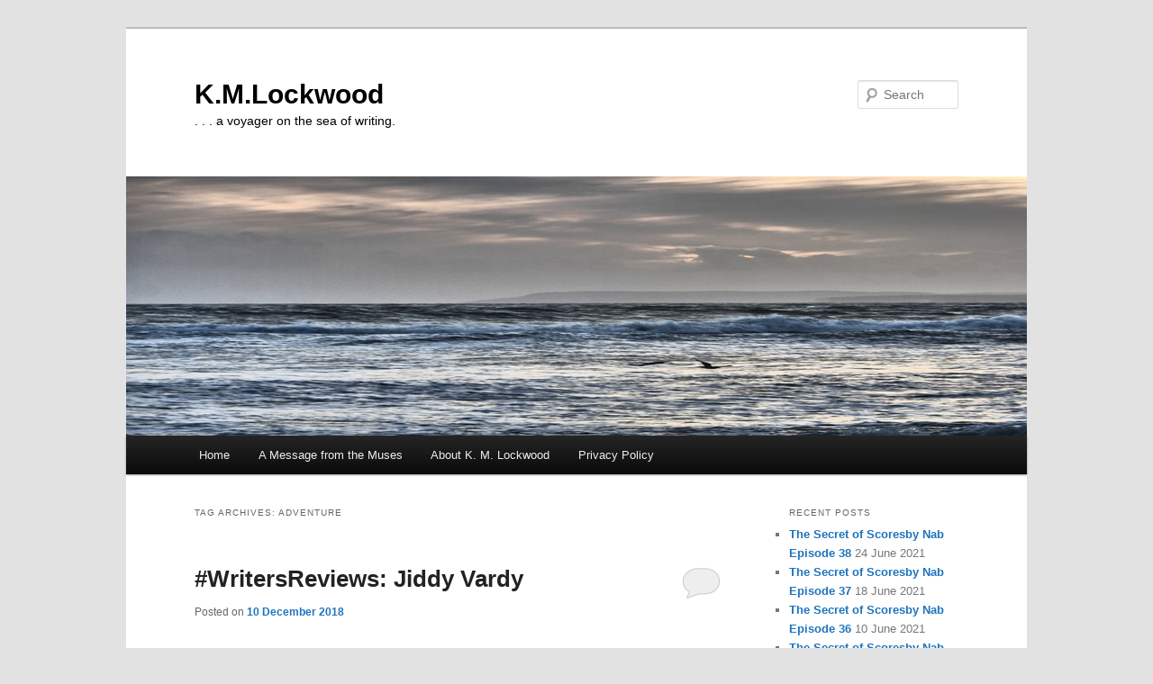

--- FILE ---
content_type: text/html; charset=UTF-8
request_url: https://kmlockwood.com/tag/adventure/
body_size: 12683
content:
<!DOCTYPE html>
<html dir="ltr" lang="en-GB" xmlns:fb="https://www.facebook.com/2008/fbml" xmlns:addthis="https://www.addthis.com/help/api-spec"  prefix="og: https://ogp.me/ns#">
<head>
<meta charset="UTF-8" />
<meta name="viewport" content="width=device-width, initial-scale=1.0" />
<title>
adventure | K.M.LockwoodK.M.Lockwood	</title>
<link rel="profile" href="https://gmpg.org/xfn/11" />
<link rel="stylesheet" type="text/css" media="all" href="https://kmlockwood.com/wp-content/themes/twentyeleven/style.css?ver=20251202" />
<link rel="pingback" href="https://kmlockwood.com/xmlrpc.php">

		<!-- All in One SEO 4.9.3 - aioseo.com -->
	<meta name="robots" content="max-image-preview:large" />
	<link rel="canonical" href="https://kmlockwood.com/tag/adventure/" />
	<meta name="generator" content="All in One SEO (AIOSEO) 4.9.3" />
		<script type="application/ld+json" class="aioseo-schema">
			{"@context":"https:\/\/schema.org","@graph":[{"@type":"BreadcrumbList","@id":"https:\/\/kmlockwood.com\/tag\/adventure\/#breadcrumblist","itemListElement":[{"@type":"ListItem","@id":"https:\/\/kmlockwood.com#listItem","position":1,"name":"Home","item":"https:\/\/kmlockwood.com","nextItem":{"@type":"ListItem","@id":"https:\/\/kmlockwood.com\/tag\/adventure\/#listItem","name":"adventure"}},{"@type":"ListItem","@id":"https:\/\/kmlockwood.com\/tag\/adventure\/#listItem","position":2,"name":"adventure","previousItem":{"@type":"ListItem","@id":"https:\/\/kmlockwood.com#listItem","name":"Home"}}]},{"@type":"CollectionPage","@id":"https:\/\/kmlockwood.com\/tag\/adventure\/#collectionpage","url":"https:\/\/kmlockwood.com\/tag\/adventure\/","name":"adventure | K.M.Lockwood","inLanguage":"en-GB","isPartOf":{"@id":"https:\/\/kmlockwood.com\/#website"},"breadcrumb":{"@id":"https:\/\/kmlockwood.com\/tag\/adventure\/#breadcrumblist"}},{"@type":"Person","@id":"https:\/\/kmlockwood.com\/#person","name":"KMLockwood","image":{"@type":"ImageObject","@id":"https:\/\/kmlockwood.com\/tag\/adventure\/#personImage","url":"https:\/\/secure.gravatar.com\/avatar\/0b9b3515a0e8f981e1afe7852f4b1f70cd556a4e24bb28ee08d8871e4994e853?s=96&d=identicon&r=g","width":96,"height":96,"caption":"KMLockwood"}},{"@type":"WebSite","@id":"https:\/\/kmlockwood.com\/#website","url":"https:\/\/kmlockwood.com\/","name":"K.M.Lockwood","description":". . . a voyager on the sea of writing.","inLanguage":"en-GB","publisher":{"@id":"https:\/\/kmlockwood.com\/#person"}}]}
		</script>
		<!-- All in One SEO -->

<link rel="alternate" type="application/rss+xml" title="K.M.Lockwood &raquo; Feed" href="https://kmlockwood.com/feed/" />
<link rel="alternate" type="application/rss+xml" title="K.M.Lockwood &raquo; Comments Feed" href="https://kmlockwood.com/comments/feed/" />
<link rel="alternate" type="application/rss+xml" title="K.M.Lockwood &raquo; adventure Tag Feed" href="https://kmlockwood.com/tag/adventure/feed/" />
<style id='wp-img-auto-sizes-contain-inline-css' type='text/css'>
img:is([sizes=auto i],[sizes^="auto," i]){contain-intrinsic-size:3000px 1500px}
/*# sourceURL=wp-img-auto-sizes-contain-inline-css */
</style>
<style id='wp-emoji-styles-inline-css' type='text/css'>

	img.wp-smiley, img.emoji {
		display: inline !important;
		border: none !important;
		box-shadow: none !important;
		height: 1em !important;
		width: 1em !important;
		margin: 0 0.07em !important;
		vertical-align: -0.1em !important;
		background: none !important;
		padding: 0 !important;
	}
/*# sourceURL=wp-emoji-styles-inline-css */
</style>
<style id='wp-block-library-inline-css' type='text/css'>
:root{--wp-block-synced-color:#7a00df;--wp-block-synced-color--rgb:122,0,223;--wp-bound-block-color:var(--wp-block-synced-color);--wp-editor-canvas-background:#ddd;--wp-admin-theme-color:#007cba;--wp-admin-theme-color--rgb:0,124,186;--wp-admin-theme-color-darker-10:#006ba1;--wp-admin-theme-color-darker-10--rgb:0,107,160.5;--wp-admin-theme-color-darker-20:#005a87;--wp-admin-theme-color-darker-20--rgb:0,90,135;--wp-admin-border-width-focus:2px}@media (min-resolution:192dpi){:root{--wp-admin-border-width-focus:1.5px}}.wp-element-button{cursor:pointer}:root .has-very-light-gray-background-color{background-color:#eee}:root .has-very-dark-gray-background-color{background-color:#313131}:root .has-very-light-gray-color{color:#eee}:root .has-very-dark-gray-color{color:#313131}:root .has-vivid-green-cyan-to-vivid-cyan-blue-gradient-background{background:linear-gradient(135deg,#00d084,#0693e3)}:root .has-purple-crush-gradient-background{background:linear-gradient(135deg,#34e2e4,#4721fb 50%,#ab1dfe)}:root .has-hazy-dawn-gradient-background{background:linear-gradient(135deg,#faaca8,#dad0ec)}:root .has-subdued-olive-gradient-background{background:linear-gradient(135deg,#fafae1,#67a671)}:root .has-atomic-cream-gradient-background{background:linear-gradient(135deg,#fdd79a,#004a59)}:root .has-nightshade-gradient-background{background:linear-gradient(135deg,#330968,#31cdcf)}:root .has-midnight-gradient-background{background:linear-gradient(135deg,#020381,#2874fc)}:root{--wp--preset--font-size--normal:16px;--wp--preset--font-size--huge:42px}.has-regular-font-size{font-size:1em}.has-larger-font-size{font-size:2.625em}.has-normal-font-size{font-size:var(--wp--preset--font-size--normal)}.has-huge-font-size{font-size:var(--wp--preset--font-size--huge)}.has-text-align-center{text-align:center}.has-text-align-left{text-align:left}.has-text-align-right{text-align:right}.has-fit-text{white-space:nowrap!important}#end-resizable-editor-section{display:none}.aligncenter{clear:both}.items-justified-left{justify-content:flex-start}.items-justified-center{justify-content:center}.items-justified-right{justify-content:flex-end}.items-justified-space-between{justify-content:space-between}.screen-reader-text{border:0;clip-path:inset(50%);height:1px;margin:-1px;overflow:hidden;padding:0;position:absolute;width:1px;word-wrap:normal!important}.screen-reader-text:focus{background-color:#ddd;clip-path:none;color:#444;display:block;font-size:1em;height:auto;left:5px;line-height:normal;padding:15px 23px 14px;text-decoration:none;top:5px;width:auto;z-index:100000}html :where(.has-border-color){border-style:solid}html :where([style*=border-top-color]){border-top-style:solid}html :where([style*=border-right-color]){border-right-style:solid}html :where([style*=border-bottom-color]){border-bottom-style:solid}html :where([style*=border-left-color]){border-left-style:solid}html :where([style*=border-width]){border-style:solid}html :where([style*=border-top-width]){border-top-style:solid}html :where([style*=border-right-width]){border-right-style:solid}html :where([style*=border-bottom-width]){border-bottom-style:solid}html :where([style*=border-left-width]){border-left-style:solid}html :where(img[class*=wp-image-]){height:auto;max-width:100%}:where(figure){margin:0 0 1em}html :where(.is-position-sticky){--wp-admin--admin-bar--position-offset:var(--wp-admin--admin-bar--height,0px)}@media screen and (max-width:600px){html :where(.is-position-sticky){--wp-admin--admin-bar--position-offset:0px}}

/*# sourceURL=wp-block-library-inline-css */
</style><style id='global-styles-inline-css' type='text/css'>
:root{--wp--preset--aspect-ratio--square: 1;--wp--preset--aspect-ratio--4-3: 4/3;--wp--preset--aspect-ratio--3-4: 3/4;--wp--preset--aspect-ratio--3-2: 3/2;--wp--preset--aspect-ratio--2-3: 2/3;--wp--preset--aspect-ratio--16-9: 16/9;--wp--preset--aspect-ratio--9-16: 9/16;--wp--preset--color--black: #000;--wp--preset--color--cyan-bluish-gray: #abb8c3;--wp--preset--color--white: #fff;--wp--preset--color--pale-pink: #f78da7;--wp--preset--color--vivid-red: #cf2e2e;--wp--preset--color--luminous-vivid-orange: #ff6900;--wp--preset--color--luminous-vivid-amber: #fcb900;--wp--preset--color--light-green-cyan: #7bdcb5;--wp--preset--color--vivid-green-cyan: #00d084;--wp--preset--color--pale-cyan-blue: #8ed1fc;--wp--preset--color--vivid-cyan-blue: #0693e3;--wp--preset--color--vivid-purple: #9b51e0;--wp--preset--color--blue: #1982d1;--wp--preset--color--dark-gray: #373737;--wp--preset--color--medium-gray: #666;--wp--preset--color--light-gray: #e2e2e2;--wp--preset--gradient--vivid-cyan-blue-to-vivid-purple: linear-gradient(135deg,rgb(6,147,227) 0%,rgb(155,81,224) 100%);--wp--preset--gradient--light-green-cyan-to-vivid-green-cyan: linear-gradient(135deg,rgb(122,220,180) 0%,rgb(0,208,130) 100%);--wp--preset--gradient--luminous-vivid-amber-to-luminous-vivid-orange: linear-gradient(135deg,rgb(252,185,0) 0%,rgb(255,105,0) 100%);--wp--preset--gradient--luminous-vivid-orange-to-vivid-red: linear-gradient(135deg,rgb(255,105,0) 0%,rgb(207,46,46) 100%);--wp--preset--gradient--very-light-gray-to-cyan-bluish-gray: linear-gradient(135deg,rgb(238,238,238) 0%,rgb(169,184,195) 100%);--wp--preset--gradient--cool-to-warm-spectrum: linear-gradient(135deg,rgb(74,234,220) 0%,rgb(151,120,209) 20%,rgb(207,42,186) 40%,rgb(238,44,130) 60%,rgb(251,105,98) 80%,rgb(254,248,76) 100%);--wp--preset--gradient--blush-light-purple: linear-gradient(135deg,rgb(255,206,236) 0%,rgb(152,150,240) 100%);--wp--preset--gradient--blush-bordeaux: linear-gradient(135deg,rgb(254,205,165) 0%,rgb(254,45,45) 50%,rgb(107,0,62) 100%);--wp--preset--gradient--luminous-dusk: linear-gradient(135deg,rgb(255,203,112) 0%,rgb(199,81,192) 50%,rgb(65,88,208) 100%);--wp--preset--gradient--pale-ocean: linear-gradient(135deg,rgb(255,245,203) 0%,rgb(182,227,212) 50%,rgb(51,167,181) 100%);--wp--preset--gradient--electric-grass: linear-gradient(135deg,rgb(202,248,128) 0%,rgb(113,206,126) 100%);--wp--preset--gradient--midnight: linear-gradient(135deg,rgb(2,3,129) 0%,rgb(40,116,252) 100%);--wp--preset--font-size--small: 13px;--wp--preset--font-size--medium: 20px;--wp--preset--font-size--large: 36px;--wp--preset--font-size--x-large: 42px;--wp--preset--spacing--20: 0.44rem;--wp--preset--spacing--30: 0.67rem;--wp--preset--spacing--40: 1rem;--wp--preset--spacing--50: 1.5rem;--wp--preset--spacing--60: 2.25rem;--wp--preset--spacing--70: 3.38rem;--wp--preset--spacing--80: 5.06rem;--wp--preset--shadow--natural: 6px 6px 9px rgba(0, 0, 0, 0.2);--wp--preset--shadow--deep: 12px 12px 50px rgba(0, 0, 0, 0.4);--wp--preset--shadow--sharp: 6px 6px 0px rgba(0, 0, 0, 0.2);--wp--preset--shadow--outlined: 6px 6px 0px -3px rgb(255, 255, 255), 6px 6px rgb(0, 0, 0);--wp--preset--shadow--crisp: 6px 6px 0px rgb(0, 0, 0);}:where(.is-layout-flex){gap: 0.5em;}:where(.is-layout-grid){gap: 0.5em;}body .is-layout-flex{display: flex;}.is-layout-flex{flex-wrap: wrap;align-items: center;}.is-layout-flex > :is(*, div){margin: 0;}body .is-layout-grid{display: grid;}.is-layout-grid > :is(*, div){margin: 0;}:where(.wp-block-columns.is-layout-flex){gap: 2em;}:where(.wp-block-columns.is-layout-grid){gap: 2em;}:where(.wp-block-post-template.is-layout-flex){gap: 1.25em;}:where(.wp-block-post-template.is-layout-grid){gap: 1.25em;}.has-black-color{color: var(--wp--preset--color--black) !important;}.has-cyan-bluish-gray-color{color: var(--wp--preset--color--cyan-bluish-gray) !important;}.has-white-color{color: var(--wp--preset--color--white) !important;}.has-pale-pink-color{color: var(--wp--preset--color--pale-pink) !important;}.has-vivid-red-color{color: var(--wp--preset--color--vivid-red) !important;}.has-luminous-vivid-orange-color{color: var(--wp--preset--color--luminous-vivid-orange) !important;}.has-luminous-vivid-amber-color{color: var(--wp--preset--color--luminous-vivid-amber) !important;}.has-light-green-cyan-color{color: var(--wp--preset--color--light-green-cyan) !important;}.has-vivid-green-cyan-color{color: var(--wp--preset--color--vivid-green-cyan) !important;}.has-pale-cyan-blue-color{color: var(--wp--preset--color--pale-cyan-blue) !important;}.has-vivid-cyan-blue-color{color: var(--wp--preset--color--vivid-cyan-blue) !important;}.has-vivid-purple-color{color: var(--wp--preset--color--vivid-purple) !important;}.has-black-background-color{background-color: var(--wp--preset--color--black) !important;}.has-cyan-bluish-gray-background-color{background-color: var(--wp--preset--color--cyan-bluish-gray) !important;}.has-white-background-color{background-color: var(--wp--preset--color--white) !important;}.has-pale-pink-background-color{background-color: var(--wp--preset--color--pale-pink) !important;}.has-vivid-red-background-color{background-color: var(--wp--preset--color--vivid-red) !important;}.has-luminous-vivid-orange-background-color{background-color: var(--wp--preset--color--luminous-vivid-orange) !important;}.has-luminous-vivid-amber-background-color{background-color: var(--wp--preset--color--luminous-vivid-amber) !important;}.has-light-green-cyan-background-color{background-color: var(--wp--preset--color--light-green-cyan) !important;}.has-vivid-green-cyan-background-color{background-color: var(--wp--preset--color--vivid-green-cyan) !important;}.has-pale-cyan-blue-background-color{background-color: var(--wp--preset--color--pale-cyan-blue) !important;}.has-vivid-cyan-blue-background-color{background-color: var(--wp--preset--color--vivid-cyan-blue) !important;}.has-vivid-purple-background-color{background-color: var(--wp--preset--color--vivid-purple) !important;}.has-black-border-color{border-color: var(--wp--preset--color--black) !important;}.has-cyan-bluish-gray-border-color{border-color: var(--wp--preset--color--cyan-bluish-gray) !important;}.has-white-border-color{border-color: var(--wp--preset--color--white) !important;}.has-pale-pink-border-color{border-color: var(--wp--preset--color--pale-pink) !important;}.has-vivid-red-border-color{border-color: var(--wp--preset--color--vivid-red) !important;}.has-luminous-vivid-orange-border-color{border-color: var(--wp--preset--color--luminous-vivid-orange) !important;}.has-luminous-vivid-amber-border-color{border-color: var(--wp--preset--color--luminous-vivid-amber) !important;}.has-light-green-cyan-border-color{border-color: var(--wp--preset--color--light-green-cyan) !important;}.has-vivid-green-cyan-border-color{border-color: var(--wp--preset--color--vivid-green-cyan) !important;}.has-pale-cyan-blue-border-color{border-color: var(--wp--preset--color--pale-cyan-blue) !important;}.has-vivid-cyan-blue-border-color{border-color: var(--wp--preset--color--vivid-cyan-blue) !important;}.has-vivid-purple-border-color{border-color: var(--wp--preset--color--vivid-purple) !important;}.has-vivid-cyan-blue-to-vivid-purple-gradient-background{background: var(--wp--preset--gradient--vivid-cyan-blue-to-vivid-purple) !important;}.has-light-green-cyan-to-vivid-green-cyan-gradient-background{background: var(--wp--preset--gradient--light-green-cyan-to-vivid-green-cyan) !important;}.has-luminous-vivid-amber-to-luminous-vivid-orange-gradient-background{background: var(--wp--preset--gradient--luminous-vivid-amber-to-luminous-vivid-orange) !important;}.has-luminous-vivid-orange-to-vivid-red-gradient-background{background: var(--wp--preset--gradient--luminous-vivid-orange-to-vivid-red) !important;}.has-very-light-gray-to-cyan-bluish-gray-gradient-background{background: var(--wp--preset--gradient--very-light-gray-to-cyan-bluish-gray) !important;}.has-cool-to-warm-spectrum-gradient-background{background: var(--wp--preset--gradient--cool-to-warm-spectrum) !important;}.has-blush-light-purple-gradient-background{background: var(--wp--preset--gradient--blush-light-purple) !important;}.has-blush-bordeaux-gradient-background{background: var(--wp--preset--gradient--blush-bordeaux) !important;}.has-luminous-dusk-gradient-background{background: var(--wp--preset--gradient--luminous-dusk) !important;}.has-pale-ocean-gradient-background{background: var(--wp--preset--gradient--pale-ocean) !important;}.has-electric-grass-gradient-background{background: var(--wp--preset--gradient--electric-grass) !important;}.has-midnight-gradient-background{background: var(--wp--preset--gradient--midnight) !important;}.has-small-font-size{font-size: var(--wp--preset--font-size--small) !important;}.has-medium-font-size{font-size: var(--wp--preset--font-size--medium) !important;}.has-large-font-size{font-size: var(--wp--preset--font-size--large) !important;}.has-x-large-font-size{font-size: var(--wp--preset--font-size--x-large) !important;}
/*# sourceURL=global-styles-inline-css */
</style>

<style id='classic-theme-styles-inline-css' type='text/css'>
/*! This file is auto-generated */
.wp-block-button__link{color:#fff;background-color:#32373c;border-radius:9999px;box-shadow:none;text-decoration:none;padding:calc(.667em + 2px) calc(1.333em + 2px);font-size:1.125em}.wp-block-file__button{background:#32373c;color:#fff;text-decoration:none}
/*# sourceURL=/wp-includes/css/classic-themes.min.css */
</style>
<link rel='stylesheet' id='email-subscribers-css' href='https://kmlockwood.com/wp-content/plugins/email-subscribers/lite/public/css/email-subscribers-public.css?ver=5.9.14' type='text/css' media='all' />
<link rel='stylesheet' id='gdpr-css' href='https://kmlockwood.com/wp-content/plugins/gdpr/dist/css/public.css?ver=2.1.2' type='text/css' media='all' />
<link rel='stylesheet' id='twentyeleven-block-style-css' href='https://kmlockwood.com/wp-content/themes/twentyeleven/blocks.css?ver=20240703' type='text/css' media='all' />
<link rel='stylesheet' id='addthis_all_pages-css' href='https://kmlockwood.com/wp-content/plugins/addthis/frontend/build/addthis_wordpress_public.min.css?ver=6.9' type='text/css' media='all' />
<script type="text/javascript" src="https://kmlockwood.com/wp-includes/js/jquery/jquery.min.js?ver=3.7.1" id="jquery-core-js"></script>
<script type="text/javascript" src="https://kmlockwood.com/wp-includes/js/jquery/jquery-migrate.min.js?ver=3.4.1" id="jquery-migrate-js"></script>
<script type="text/javascript" id="gdpr-js-extra">
/* <![CDATA[ */
var GDPR = {"ajaxurl":"https://kmlockwood.com/wp-admin/admin-ajax.php","logouturl":"","i18n":{"aborting":"Aborting","logging_out":"You are being logged out.","continue":"Continue","cancel":"Cancel","ok":"OK","close_account":"Close your account?","close_account_warning":"Your account will be closed and all data will be permanently deleted and cannot be recovered. Are you sure?","are_you_sure":"Are you sure?","policy_disagree":"By disagreeing you will no longer have access to our site and will be logged out."},"is_user_logged_in":"","refresh":"1"};
//# sourceURL=gdpr-js-extra
/* ]]> */
</script>
<script type="text/javascript" src="https://kmlockwood.com/wp-content/plugins/gdpr/dist/js/public.js?ver=2.1.2" id="gdpr-js"></script>
<link rel="https://api.w.org/" href="https://kmlockwood.com/wp-json/" /><link rel="alternate" title="JSON" type="application/json" href="https://kmlockwood.com/wp-json/wp/v2/tags/173" /><link rel="EditURI" type="application/rsd+xml" title="RSD" href="https://kmlockwood.com/xmlrpc.php?rsd" />
<meta name="generator" content="WordPress 6.9" />
<style type="text/css">
ul.scfw_16px li, ul.scfw_24px li, ul.scfw_32px li, ul.scfw_16px li a, ul.scfw_24px li a, ul.scfw_32px li a {
	display:inline !important;
	float:none !important;
	border:0 !important;
	background:transparent none !important;
	margin:0 !important;
	padding:0 !important;
}
ul.scfw_16px li {
	margin:0 2px 0 0 !important;
}
ul.scfw_24px li {
	margin:0 3px 0 0 !important;
}
ul.scfw_32px li {
	margin:0 5px 0 0 !important;
}
ul.scfw_text_img li:before, ul.scfw_16px li:before, ul.scfw_24px li:before, ul.scfw_32px li:before {
	content:none !important;
}
.scfw img {
	float:none !important;
}
</style>	
		<style>
		/* Link color */
		a,
		#site-title a:focus,
		#site-title a:hover,
		#site-title a:active,
		.entry-title a:hover,
		.entry-title a:focus,
		.entry-title a:active,
		.widget_twentyeleven_ephemera .comments-link a:hover,
		section.recent-posts .other-recent-posts a[rel="bookmark"]:hover,
		section.recent-posts .other-recent-posts .comments-link a:hover,
		.format-image footer.entry-meta a:hover,
		#site-generator a:hover {
			color: #1e73be;
		}
		section.recent-posts .other-recent-posts .comments-link a:hover {
			border-color: #1e73be;
		}
		article.feature-image.small .entry-summary p a:hover,
		.entry-header .comments-link a:hover,
		.entry-header .comments-link a:focus,
		.entry-header .comments-link a:active,
		.feature-slider a.active {
			background-color: #1e73be;
		}
	</style>
			<style type="text/css" id="twentyeleven-header-css">
				#site-title a,
		#site-description {
			color: #000000;
		}
		</style>
		<script data-cfasync="false" type="text/javascript">if (window.addthis_product === undefined) { window.addthis_product = "wpp"; } if (window.wp_product_version === undefined) { window.wp_product_version = "wpp-6.2.7"; } if (window.addthis_share === undefined) { window.addthis_share = {}; } if (window.addthis_config === undefined) { window.addthis_config = {"data_track_clickback":true,"ignore_server_config":true,"ui_atversion":300}; } if (window.addthis_layers === undefined) { window.addthis_layers = {}; } if (window.addthis_layers_tools === undefined) { window.addthis_layers_tools = [{"share":{"counts":"none","numPreferredServices":5,"mobile":false,"position":"right","theme":"transparent"}},{"sharedock":{"counts":"one","numPreferredServices":5,"mobileButtonSize":"large","position":"bottom","theme":"transparent"}}]; } else { window.addthis_layers_tools.push({"share":{"counts":"none","numPreferredServices":5,"mobile":false,"position":"right","theme":"transparent"}}); window.addthis_layers_tools.push({"sharedock":{"counts":"one","numPreferredServices":5,"mobileButtonSize":"large","position":"bottom","theme":"transparent"}});  } if (window.addthis_plugin_info === undefined) { window.addthis_plugin_info = {"info_status":"enabled","cms_name":"WordPress","plugin_name":"Share Buttons by AddThis","plugin_version":"6.2.7","plugin_mode":"WordPress","anonymous_profile_id":"wp-78670626100d48230930fe014c7c7ec5","page_info":{"template":"archives","post_type":""},"sharing_enabled_on_post_via_metabox":false}; } 
                    (function() {
                      var first_load_interval_id = setInterval(function () {
                        if (typeof window.addthis !== 'undefined') {
                          window.clearInterval(first_load_interval_id);
                          if (typeof window.addthis_layers !== 'undefined' && Object.getOwnPropertyNames(window.addthis_layers).length > 0) {
                            window.addthis.layers(window.addthis_layers);
                          }
                          if (Array.isArray(window.addthis_layers_tools)) {
                            for (i = 0; i < window.addthis_layers_tools.length; i++) {
                              window.addthis.layers(window.addthis_layers_tools[i]);
                            }
                          }
                        }
                     },1000)
                    }());
                </script> <script data-cfasync="false" type="text/javascript" src="https://s7.addthis.com/js/300/addthis_widget.js#pubid=wp-78670626100d48230930fe014c7c7ec5" async="async"></script></head>

<body class="archive tag tag-adventure tag-173 wp-embed-responsive wp-theme-twentyeleven single-author two-column right-sidebar">
<div class="skip-link"><a class="assistive-text" href="#content">Skip to primary content</a></div><div class="skip-link"><a class="assistive-text" href="#secondary">Skip to secondary content</a></div><div id="page" class="hfeed">
	<header id="branding">
			<hgroup>
									<h1 id="site-title"><span><a href="https://kmlockwood.com/" rel="home" >K.M.Lockwood</a></span></h1>
										<h2 id="site-description">. . . a voyager on the sea of writing.</h2>
							</hgroup>

						<a href="https://kmlockwood.com/" rel="home" >
				<img src="https://kmlockwood.com/wp-content/uploads/2015/01/rsz_p1030768.jpg" width="1000" height="288" alt="K.M.Lockwood" decoding="async" fetchpriority="high" />			</a>
			
									<form method="get" id="searchform" action="https://kmlockwood.com/">
		<label for="s" class="assistive-text">Search</label>
		<input type="text" class="field" name="s" id="s" placeholder="Search" />
		<input type="submit" class="submit" name="submit" id="searchsubmit" value="Search" />
	</form>
			
			<nav id="access">
				<h3 class="assistive-text">Main menu</h3>
				<div class="menu-main-container"><ul id="menu-main" class="menu"><li id="menu-item-661" class="menu-item menu-item-type-custom menu-item-object-custom menu-item-home menu-item-661"><a href="http://kmlockwood.com">Home</a></li>
<li id="menu-item-5149" class="menu-item menu-item-type-post_type menu-item-object-page menu-item-5149"><a href="https://kmlockwood.com/message/">A Message from the Muses</a></li>
<li id="menu-item-660" class="menu-item menu-item-type-post_type menu-item-object-page menu-item-660"><a href="https://kmlockwood.com/about/">About K. M. Lockwood</a></li>
<li id="menu-item-4819" class="menu-item menu-item-type-post_type menu-item-object-page menu-item-privacy-policy menu-item-4819"><a rel="privacy-policy" href="https://kmlockwood.com/privacy-policy/">Privacy Policy</a></li>
</ul></div>			</nav><!-- #access -->
	</header><!-- #branding -->


	<div id="main">

		<section id="primary">
			<div id="content" role="main">

			
				<header class="page-header">
					<h1 class="page-title">
					Tag Archives: <span>adventure</span>					</h1>

									</header>

				
				
					
	<article id="post-5053" class="post-5053 post type-post status-publish format-standard hentry category-review tag-adventure tag-historical tag-jiddy-vardy tag-northern tag-robin-hoods-bay tag-romance tag-ruth-estevez tag-ya tag-zuntold">
		<header class="entry-header">
						<h1 class="entry-title"><a href="https://kmlockwood.com/writersreviews-jiddy-vardy/" rel="bookmark">#WritersReviews: Jiddy Vardy</a></h1>
			
						<div class="entry-meta">
				<span class="sep">Posted on </span><a href="https://kmlockwood.com/writersreviews-jiddy-vardy/" rel="bookmark"><time class="entry-date" datetime="2018-12-10T19:10:52+01:00">10 December 2018</time></a><span class="by-author"> <span class="sep"> by </span> <span class="author vcard"><a class="url fn n" href="https://kmlockwood.com/author/admin/" rel="author">KMLockwood</a></span></span>			</div><!-- .entry-meta -->
			
						<div class="comments-link">
				<a href="https://kmlockwood.com/writersreviews-jiddy-vardy/#respond"><span class="leave-reply">Reply</span></a>			</div>
					</header><!-- .entry-header -->

				<div class="entry-content">
			<div class="at-above-post-arch-page addthis_tool" data-url="https://kmlockwood.com/writersreviews-jiddy-vardy/"></div><p><em><strong><img decoding="async" class="wp-image-5054 size-medium alignleft" src="http://kmlockwood.com/wp-content/uploads/2018/12/JiddyVardy-200x300.jpg" alt="" width="200" height="300" srcset="https://kmlockwood.com/wp-content/uploads/2018/12/JiddyVardy-200x300.jpg 200w, https://kmlockwood.com/wp-content/uploads/2018/12/JiddyVardy.jpg 400w" sizes="(max-width: 200px) 100vw, 200px" /></strong></em></p>
<p><em><strong>Jiddy Vardy</strong> </em></p>
<p><em>written by Ruth Estevez</em></p>
<p><em>cover design by Isla Bousfield-Donohoe</em></p>
<p><em>published by ZunTold</em></p>
<p><em>434 pages in paperback</em></p>
<p style="text-align: right;"><strong><em>sweeping YA saga: Poldark on the North Sea</em></strong></p>
<p> <a href="https://kmlockwood.com/writersreviews-jiddy-vardy/#more-5053" class="more-link">Continue reading <span class="meta-nav">&rarr;</span></a></p>
<!-- AddThis Advanced Settings above via filter on the_content --><!-- AddThis Advanced Settings below via filter on the_content --><!-- AddThis Advanced Settings generic via filter on the_content --><!-- AddThis Share Buttons above via filter on the_content --><!-- AddThis Share Buttons below via filter on the_content --><div class="at-below-post-arch-page addthis_tool" data-url="https://kmlockwood.com/writersreviews-jiddy-vardy/"></div><!-- AddThis Share Buttons generic via filter on the_content -->					</div><!-- .entry-content -->
		
		<footer class="entry-meta">
			
										<span class="cat-links">
					<span class="entry-utility-prep entry-utility-prep-cat-links">Posted in</span> <a href="https://kmlockwood.com/category/review/" rel="category tag">Review</a>			</span>
							
										<span class="sep"> | </span>
								<span class="tag-links">
					<span class="entry-utility-prep entry-utility-prep-tag-links">Tagged</span> <a href="https://kmlockwood.com/tag/adventure/" rel="tag">adventure</a>, <a href="https://kmlockwood.com/tag/historical/" rel="tag">historical</a>, <a href="https://kmlockwood.com/tag/jiddy-vardy/" rel="tag">Jiddy Vardy</a>, <a href="https://kmlockwood.com/tag/northern/" rel="tag">Northern</a>, <a href="https://kmlockwood.com/tag/robin-hoods-bay/" rel="tag">Robin Hoods Bay</a>, <a href="https://kmlockwood.com/tag/romance/" rel="tag">romance</a>, <a href="https://kmlockwood.com/tag/ruth-estevez/" rel="tag">Ruth Estevez</a>, <a href="https://kmlockwood.com/tag/ya/" rel="tag">YA</a>, <a href="https://kmlockwood.com/tag/zuntold/" rel="tag">ZunTold</a>			</span>
							
										<span class="sep"> | </span>
						<span class="comments-link"><a href="https://kmlockwood.com/writersreviews-jiddy-vardy/#respond"><span class="leave-reply">Leave a Reply</span></a></span>
			
					</footer><!-- .entry-meta -->
	</article><!-- #post-5053 -->

				
					
	<article id="post-1376" class="post-1376 post type-post status-publish format-standard hentry category-philosophy category-writing tag-adventure tag-creativity tag-freedom tag-nick-cross tag-red-sea tag-sharks tag-write tag-writer tag-writing-2">
		<header class="entry-header">
						<h1 class="entry-title"><a href="https://kmlockwood.com/travelling-hopefully/" rel="bookmark">Travelling hopefully</a></h1>
			
						<div class="entry-meta">
				<span class="sep">Posted on </span><a href="https://kmlockwood.com/travelling-hopefully/" rel="bookmark"><time class="entry-date" datetime="2012-08-24T16:59:26+01:00">24 August 2012</time></a><span class="by-author"> <span class="sep"> by </span> <span class="author vcard"><a class="url fn n" href="https://kmlockwood.com/author/admin/" rel="author">KMLockwood</a></span></span>			</div><!-- .entry-meta -->
			
						<div class="comments-link">
				<a href="https://kmlockwood.com/travelling-hopefully/#comments">2</a>			</div>
					</header><!-- .entry-header -->

				<div class="entry-content">
			<div class="at-above-post-arch-page addthis_tool" data-url="https://kmlockwood.com/travelling-hopefully/"></div><p>I had been considering writing a post about holidays, partly inspired by the thread started by Paul Morton of<a title="Paul Morton's Website" href="http://www.hotfroggraphics.com/" target="_blank"> Hot Frog Graphics</a> on the <a title="SCBWI-BI website" href="http://britishscbwi.jimdo.com/" target="_blank">SCBWI-BI</a> email group. He told us what things he thinks about taking on holiday &#8211; and what he actually takes, then asked what everyone else does. Interesting stuff.</p>
<p>I was also prompted by Nick Cross&#8217;s  post<a title="Nick Cross's  Caravan Holiday Journal" href="http://www.whoatemybrain.com/2012/08/a-day-in-life.html" target="_blank"> here</a>. Deep joy.</p>
<p><em>Then </em>my Wonderful Other Half or Him-at-the-Back-of-the-Garage-Who-can&#8217;t-Resist-a-Bargain asked would I like to go diving in Egypt for a week?  On Saturday? Would I !</p>
<p style="text-align: center;"><a href="http://kmlockwood.com/wp-content/uploads/2012/08/Diver_me_compressed.jpg"><img decoding="async" class="size-full wp-image-1378 aligncenter" title="Diver_me_compressed" src="http://kmlockwood.com/wp-content/uploads/2012/08/Diver_me_compressed.jpg" alt="" width="100" height="107" /></a></p>
<p>Now there isn&#8217;t a lot to say about packing for a live-aboard. Once you&#8217;ve got the necessities:</p>
<p><a href="http://kmlockwood.com/wp-content/uploads/2012/08/Divers_on_line_compressed.jpg"><img loading="lazy" decoding="async" class="size-full wp-image-1379 alignright" title="Divers_on_line_compressed" src="http://kmlockwood.com/wp-content/uploads/2012/08/Divers_on_line_compressed.jpg" alt="" width="300" height="224" /></a></p>
<ul>
<li>mask</li>
<li>snorkel</li>
<li>regulators</li>
<li>BCD</li>
<li>weight-belt</li>
<li>wetsuit</li>
<li>wetsuit boots</li>
<li>fins</li>
<li>dive computer</li>
<li>swimming costume</li>
<li>beer money</li>
</ul>
<div>&#8230;there&#8217;s only room for a couple of sarongs and T-shirts left in your dive bag. OK I shall have a notebook &amp; pen, and my Kindle in my backpack, but that&#8217;s it.</div>
<div></div>
<div>So it was rather serendipitous to read the results of a survey in the Sept 2012 <strong>Diver</strong> <a title="Diver Magazine website" href="http://www.divernet.com/" target="_blank">magazine</a> that asked &#8216;What&#8217;s the best thing about diving?&#8217;  Here&#8217;s my summary of the results:</div>
<div></div>
<div>
<ol>
<li>Entering another world</li>
<li>Being with your own thoughts</li>
<li>Escaping from the mundane</li>
<li>Freedom</li>
<li>Adventure</li>
<li>The fellowship of others</li>
</ol>
<p>Any of this sound familiar to my creative friends? Add in the fact that the vast majority of divers I&#8217;ve met over almost a decade are rather <em>individual </em>people, and there will be wrecks and maybe sharks, then you can see why I&#8217;ve jumped at the chance.</p>
<div id="attachment_1380" style="width: 310px" class="wp-caption aligncenter"><a href="http://kmlockwood.com/wp-content/uploads/2012/08/Oceanic_whitetip_shark_byAlfonzo_Gonzalez_CCno-remix.jpg"><img loading="lazy" decoding="async" aria-describedby="caption-attachment-1380" class="size-medium wp-image-1380 " title="Oceanic Whitetip Shark Creative Commons no remix" src="http://kmlockwood.com/wp-content/uploads/2012/08/Oceanic_whitetip_shark_byAlfonzo_Gonzalez_CCno-remix-300x171.jpg" alt="" width="300" height="171" srcset="https://kmlockwood.com/wp-content/uploads/2012/08/Oceanic_whitetip_shark_byAlfonzo_Gonzalez_CCno-remix-300x171.jpg 300w, https://kmlockwood.com/wp-content/uploads/2012/08/Oceanic_whitetip_shark_byAlfonzo_Gonzalez_CCno-remix.jpg 448w" sizes="auto, (max-width: 300px) 100vw, 300px" /></a><p id="caption-attachment-1380" class="wp-caption-text">Image by Alfonzo Gonzalez</p></div>
<p><em>What sort of travel refreshes your creativity?</em></p>
</div>
<!-- AddThis Advanced Settings above via filter on the_content --><!-- AddThis Advanced Settings below via filter on the_content --><!-- AddThis Advanced Settings generic via filter on the_content --><!-- AddThis Share Buttons above via filter on the_content --><!-- AddThis Share Buttons below via filter on the_content --><div class="at-below-post-arch-page addthis_tool" data-url="https://kmlockwood.com/travelling-hopefully/"></div><!-- AddThis Share Buttons generic via filter on the_content -->					</div><!-- .entry-content -->
		
		<footer class="entry-meta">
			
										<span class="cat-links">
					<span class="entry-utility-prep entry-utility-prep-cat-links">Posted in</span> <a href="https://kmlockwood.com/category/philosophy/" rel="category tag">Philosophy</a>, <a href="https://kmlockwood.com/category/writing/" rel="category tag">Writing</a>			</span>
							
										<span class="sep"> | </span>
								<span class="tag-links">
					<span class="entry-utility-prep entry-utility-prep-tag-links">Tagged</span> <a href="https://kmlockwood.com/tag/adventure/" rel="tag">adventure</a>, <a href="https://kmlockwood.com/tag/creativity/" rel="tag">creativity</a>, <a href="https://kmlockwood.com/tag/freedom/" rel="tag">freedom</a>, <a href="https://kmlockwood.com/tag/nick-cross/" rel="tag">Nick Cross</a>, <a href="https://kmlockwood.com/tag/red-sea/" rel="tag">Red Sea</a>, <a href="https://kmlockwood.com/tag/sharks/" rel="tag">sharks</a>, <a href="https://kmlockwood.com/tag/write/" rel="tag">write</a>, <a href="https://kmlockwood.com/tag/writer/" rel="tag">writer</a>, <a href="https://kmlockwood.com/tag/writing-2/" rel="tag">writing</a>			</span>
							
										<span class="sep"> | </span>
						<span class="comments-link"><a href="https://kmlockwood.com/travelling-hopefully/#comments"><b>2</b> Replies</a></span>
			
					</footer><!-- .entry-meta -->
	</article><!-- #post-1376 -->

				
				
			
			</div><!-- #content -->
		</section><!-- #primary -->

		<div id="secondary" class="widget-area" role="complementary">
			
		<aside id="recent-posts-4" class="widget widget_recent_entries">
		<h3 class="widget-title">Recent Posts</h3>
		<ul>
											<li>
					<a href="https://kmlockwood.com/the-secret-of-scoresby-nab-episode-38/">The Secret of Scoresby Nab Episode 38</a>
											<span class="post-date">24 June 2021</span>
									</li>
											<li>
					<a href="https://kmlockwood.com/the-secret-of-scoresby-nab-episode-37/">The Secret of Scoresby Nab Episode 37</a>
											<span class="post-date">18 June 2021</span>
									</li>
											<li>
					<a href="https://kmlockwood.com/the-secret-of-scoresby-nab-episode-36/">The Secret of Scoresby Nab Episode 36</a>
											<span class="post-date">10 June 2021</span>
									</li>
											<li>
					<a href="https://kmlockwood.com/the-secret-of-scoresby-nab-episode-35/">The Secret of Scoresby Nab Episode 35</a>
											<span class="post-date">9 April 2021</span>
									</li>
											<li>
					<a href="https://kmlockwood.com/the-secret-of-scoresby-nab-episode-34/">The Secret of Scoresby Nab Episode 34</a>
											<span class="post-date">1 April 2021</span>
									</li>
											<li>
					<a href="https://kmlockwood.com/the-secret-of-scoresby-nab-episode-33/">The Secret of Scoresby Nab Episode 33</a>
											<span class="post-date">16 March 2021</span>
									</li>
											<li>
					<a href="https://kmlockwood.com/the-secret-of-scoresby-nab-episode-32/">The Secret of Scoresby Nab Episode 32</a>
											<span class="post-date">12 March 2021</span>
									</li>
											<li>
					<a href="https://kmlockwood.com/the-secret-of-scoresby-nab-episode-31/">The Secret of Scoresby Nab Episode 31</a>
											<span class="post-date">2 March 2021</span>
									</li>
											<li>
					<a href="https://kmlockwood.com/the-secret-of-scoresby-nab-episode-30/">The Secret of Scoresby Nab Episode 30</a>
											<span class="post-date">3 February 2021</span>
									</li>
											<li>
					<a href="https://kmlockwood.com/the-secret-of-scoresby-nab-episode-29/">The Secret of Scoresby Nab Episode 29</a>
											<span class="post-date">23 January 2021</span>
									</li>
											<li>
					<a href="https://kmlockwood.com/the-secret-of-scoresby-nab-episode-28/">The Secret of Scoresby Nab Episode 28</a>
											<span class="post-date">12 January 2021</span>
									</li>
											<li>
					<a href="https://kmlockwood.com/the-secret-of-scoresby-nab-episode-27/">The Secret of Scoresby Nab Episode 27</a>
											<span class="post-date">11 December 2020</span>
									</li>
											<li>
					<a href="https://kmlockwood.com/the-secret-of-scoresby-nab-episode-26/">The Secret of Scoresby Nab Episode 26</a>
											<span class="post-date">1 December 2020</span>
									</li>
											<li>
					<a href="https://kmlockwood.com/the-secret-of-scoresby-nab-episode-25/">The Secret of Scoresby Nab Episode 25</a>
											<span class="post-date">25 November 2020</span>
									</li>
											<li>
					<a href="https://kmlockwood.com/the-secret-of-scoresby-nab-episode-24/">The Secret of Scoresby Nab Episode 24</a>
											<span class="post-date">17 November 2020</span>
									</li>
											<li>
					<a href="https://kmlockwood.com/the-secret-of-scoresby-nab-episode-23/">The Secret of Scoresby Nab Episode 23</a>
											<span class="post-date">10 November 2020</span>
									</li>
											<li>
					<a href="https://kmlockwood.com/the-secret-of-scoresby-nab-episode-22/">The Secret of Scoresby Nab Episode 22</a>
											<span class="post-date">3 November 2020</span>
									</li>
											<li>
					<a href="https://kmlockwood.com/the-secret-of-scoresby-nab-episode-21/">The Secret of Scoresby Nab Episode 21</a>
											<span class="post-date">27 October 2020</span>
									</li>
											<li>
					<a href="https://kmlockwood.com/the-secret-of-scoresby-nab-episode-20/">The Secret of Scoresby Nab Episode 20</a>
											<span class="post-date">20 October 2020</span>
									</li>
											<li>
					<a href="https://kmlockwood.com/the-secret-of-scoresby-nab-episode-19/">The Secret of Scoresby Nab Episode 19</a>
											<span class="post-date">13 October 2020</span>
									</li>
					</ul>

		</aside><aside id="custom_html-4" class="widget_text widget widget_custom_html"><div class="textwidget custom-html-widget"><script type='text/javascript' src='https://ko-fi.com/widgets/widget_2.js'></script><script type='text/javascript'>kofiwidget2.init('Buy me a cuppa', '#28c1e0', 'A401493M');kofiwidget2.draw();</script> </div></aside><aside id="email-subscribers-form-2" class="widget widget_email-subscribers-form"><h3 class="widget-title"> Please subscribe here </h3><p><label class="gdpr-label"><input type="checkbox" name="user_consents[privacy-policy]" id="privacy-policy-consent" value="1" required >You have read and agreed to my Privacy Policy</a></label></p><div class="emaillist" id="es_form_f1-n1"><form action="/tag/adventure/#es_form_f1-n1" method="post" class="es_subscription_form es_shortcode_form  es_ajax_subscription_form" id="es_subscription_form_697644fdea778" data-source="ig-es" data-form-id="1"><div class="es_caption">Notifications by email, and nothing else, I promise.</div><div class="es-field-wrap"><label>Name<br /><input type="text" name="esfpx_name" class="ig_es_form_field_name" placeholder="" value="" /></label></div><div class="es-field-wrap ig-es-form-field"><label class="es-field-label">Email*<br /><input class="es_required_field es_txt_email ig_es_form_field_email ig-es-form-input" type="email" name="esfpx_email" value="" placeholder="" required="required" /></label></div><input type="hidden" name="esfpx_lists[]" value="af04a1ae02be" /><input type="hidden" name="esfpx_form_id" value="1" /><input type="hidden" name="es" value="subscribe" />
			<input type="hidden" name="esfpx_es_form_identifier" value="f1-n1" />
			<input type="hidden" name="esfpx_es_email_page" value="1376" />
			<input type="hidden" name="esfpx_es_email_page_url" value="https://kmlockwood.com/travelling-hopefully/" />
			<input type="hidden" name="esfpx_status" value="Unconfirmed" />
			<input type="hidden" name="esfpx_es-subscribe" id="es-subscribe-697644fdea778" value="d4ce967e47" />
			<label style="position:absolute;top:-99999px;left:-99999px;z-index:-99;" aria-hidden="true"><span hidden>Please leave this field empty.</span><input type="email" name="esfpx_es_hp_email" class="es_required_field" tabindex="-1" autocomplete="-1" value="" /></label><input type="submit" name="submit" class="es_subscription_form_submit es_submit_button es_textbox_button" id="es_subscription_form_submit_697644fdea778" value="Submit" /><span class="es_spinner_image" id="spinner-image"><img src="https://kmlockwood.com/wp-content/plugins/email-subscribers/lite/public/images/spinner.gif" alt="Loading" /></span></form><span class="es_subscription_message " id="es_subscription_message_697644fdea778" role="alert" aria-live="assertive"></span></div></aside>		</div><!-- #secondary .widget-area -->

	</div><!-- #main -->

	<footer id="colophon">

			
<div id="supplementary" class="one">
		<div id="first" class="widget-area" role="complementary">
		<aside id="custom_html-3" class="widget_text widget widget_custom_html"><h3 class="widget-title">Buy me a nice cup of tea</h3><div class="textwidget custom-html-widget"><script src='https://storage.ko-fi.com/cdn/scripts/overlay-widget.js'></script>
<script>
  kofiWidgetOverlay.draw('philippa', {
    'type': 'floating-chat',
    'floating-chat.donateButton.text': 'Support me',
    'floating-chat.donateButton.background-color': '#00bfa5',
    'floating-chat.donateButton.text-color': '#fff'
  });
</script></div></aside>	</div><!-- #first .widget-area -->
	
	
	</div><!-- #supplementary -->

			<div id="site-generator">
								<a class="privacy-policy-link" href="https://kmlockwood.com/privacy-policy/" rel="privacy-policy">Privacy Policy</a><span role="separator" aria-hidden="true"></span>				<a href="https://en-gb.wordpress.org/" class="imprint" title="Semantic Personal Publishing Platform">
					Proudly powered by WordPress				</a>
			</div>
	</footer><!-- #colophon -->
</div><!-- #page -->

<script type="speculationrules">
{"prefetch":[{"source":"document","where":{"and":[{"href_matches":"/*"},{"not":{"href_matches":["/wp-*.php","/wp-admin/*","/wp-content/uploads/*","/wp-content/*","/wp-content/plugins/*","/wp-content/themes/twentyeleven/*","/*\\?(.+)"]}},{"not":{"selector_matches":"a[rel~=\"nofollow\"]"}},{"not":{"selector_matches":".no-prefetch, .no-prefetch a"}}]},"eagerness":"conservative"}]}
</script>
<div class="gdpr gdpr-overlay"></div>
<div class="gdpr gdpr-general-confirmation">
	<div class="gdpr-wrapper">
		<header>
			<div class="gdpr-box-title">
				<h3></h3>
				<span class="gdpr-close"></span>
			</div>
		</header>
		<div class="gdpr-content">
			<p></p>
		</div>
		<footer>
			<button class="gdpr-ok" data-callback="closeNotification">OK</button>
		</footer>
	</div>
</div>
<script type="text/javascript" id="email-subscribers-js-extra">
/* <![CDATA[ */
var es_data = {"messages":{"es_empty_email_notice":"Please enter email address","es_rate_limit_notice":"You need to wait for some time before subscribing again","es_single_optin_success_message":"Successfully Subscribed.","es_email_exists_notice":"Email Address already exists!","es_unexpected_error_notice":"Oops.. Unexpected error occurred.","es_invalid_email_notice":"Invalid email address","es_try_later_notice":"Please try after some time"},"es_ajax_url":"https://kmlockwood.com/wp-admin/admin-ajax.php"};
//# sourceURL=email-subscribers-js-extra
/* ]]> */
</script>
<script type="text/javascript" src="https://kmlockwood.com/wp-content/plugins/email-subscribers/lite/public/js/email-subscribers-public.js?ver=5.9.14" id="email-subscribers-js"></script>
<script id="wp-emoji-settings" type="application/json">
{"baseUrl":"https://s.w.org/images/core/emoji/17.0.2/72x72/","ext":".png","svgUrl":"https://s.w.org/images/core/emoji/17.0.2/svg/","svgExt":".svg","source":{"concatemoji":"https://kmlockwood.com/wp-includes/js/wp-emoji-release.min.js?ver=6.9"}}
</script>
<script type="module">
/* <![CDATA[ */
/*! This file is auto-generated */
const a=JSON.parse(document.getElementById("wp-emoji-settings").textContent),o=(window._wpemojiSettings=a,"wpEmojiSettingsSupports"),s=["flag","emoji"];function i(e){try{var t={supportTests:e,timestamp:(new Date).valueOf()};sessionStorage.setItem(o,JSON.stringify(t))}catch(e){}}function c(e,t,n){e.clearRect(0,0,e.canvas.width,e.canvas.height),e.fillText(t,0,0);t=new Uint32Array(e.getImageData(0,0,e.canvas.width,e.canvas.height).data);e.clearRect(0,0,e.canvas.width,e.canvas.height),e.fillText(n,0,0);const a=new Uint32Array(e.getImageData(0,0,e.canvas.width,e.canvas.height).data);return t.every((e,t)=>e===a[t])}function p(e,t){e.clearRect(0,0,e.canvas.width,e.canvas.height),e.fillText(t,0,0);var n=e.getImageData(16,16,1,1);for(let e=0;e<n.data.length;e++)if(0!==n.data[e])return!1;return!0}function u(e,t,n,a){switch(t){case"flag":return n(e,"\ud83c\udff3\ufe0f\u200d\u26a7\ufe0f","\ud83c\udff3\ufe0f\u200b\u26a7\ufe0f")?!1:!n(e,"\ud83c\udde8\ud83c\uddf6","\ud83c\udde8\u200b\ud83c\uddf6")&&!n(e,"\ud83c\udff4\udb40\udc67\udb40\udc62\udb40\udc65\udb40\udc6e\udb40\udc67\udb40\udc7f","\ud83c\udff4\u200b\udb40\udc67\u200b\udb40\udc62\u200b\udb40\udc65\u200b\udb40\udc6e\u200b\udb40\udc67\u200b\udb40\udc7f");case"emoji":return!a(e,"\ud83e\u1fac8")}return!1}function f(e,t,n,a){let r;const o=(r="undefined"!=typeof WorkerGlobalScope&&self instanceof WorkerGlobalScope?new OffscreenCanvas(300,150):document.createElement("canvas")).getContext("2d",{willReadFrequently:!0}),s=(o.textBaseline="top",o.font="600 32px Arial",{});return e.forEach(e=>{s[e]=t(o,e,n,a)}),s}function r(e){var t=document.createElement("script");t.src=e,t.defer=!0,document.head.appendChild(t)}a.supports={everything:!0,everythingExceptFlag:!0},new Promise(t=>{let n=function(){try{var e=JSON.parse(sessionStorage.getItem(o));if("object"==typeof e&&"number"==typeof e.timestamp&&(new Date).valueOf()<e.timestamp+604800&&"object"==typeof e.supportTests)return e.supportTests}catch(e){}return null}();if(!n){if("undefined"!=typeof Worker&&"undefined"!=typeof OffscreenCanvas&&"undefined"!=typeof URL&&URL.createObjectURL&&"undefined"!=typeof Blob)try{var e="postMessage("+f.toString()+"("+[JSON.stringify(s),u.toString(),c.toString(),p.toString()].join(",")+"));",a=new Blob([e],{type:"text/javascript"});const r=new Worker(URL.createObjectURL(a),{name:"wpTestEmojiSupports"});return void(r.onmessage=e=>{i(n=e.data),r.terminate(),t(n)})}catch(e){}i(n=f(s,u,c,p))}t(n)}).then(e=>{for(const n in e)a.supports[n]=e[n],a.supports.everything=a.supports.everything&&a.supports[n],"flag"!==n&&(a.supports.everythingExceptFlag=a.supports.everythingExceptFlag&&a.supports[n]);var t;a.supports.everythingExceptFlag=a.supports.everythingExceptFlag&&!a.supports.flag,a.supports.everything||((t=a.source||{}).concatemoji?r(t.concatemoji):t.wpemoji&&t.twemoji&&(r(t.twemoji),r(t.wpemoji)))});
//# sourceURL=https://kmlockwood.com/wp-includes/js/wp-emoji-loader.min.js
/* ]]> */
</script>

</body>
</html>
